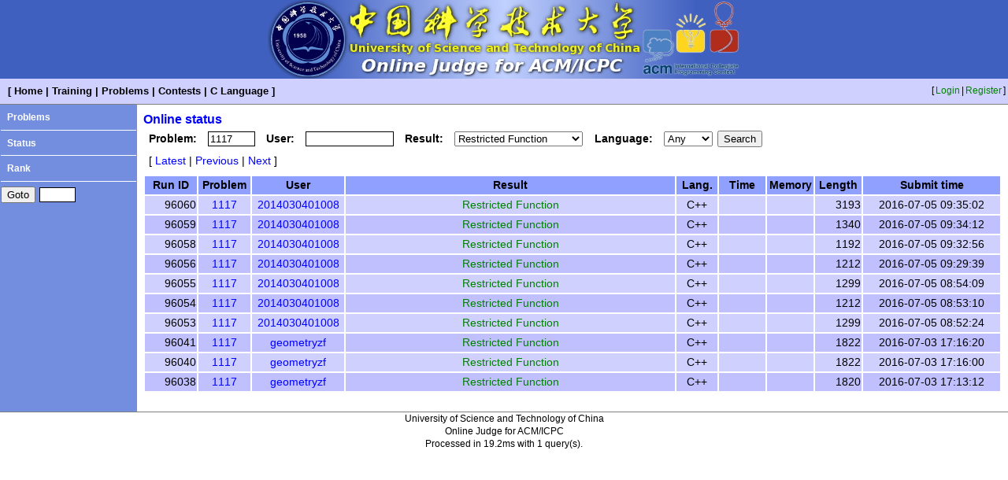

--- FILE ---
content_type: text/html; charset=UTF-8
request_url: https://acm.ustc.edu.cn/ustcoj/status.php?prob=1117&result=F
body_size: 1401
content:
<!DOCTYPE HTML PUBLIC "-//W3C//DTD HTML 4.01 Transitional//EN" "http://www.w3.org/TR/html4/loose.dtd">
<html>
	<head>
		<meta http-equiv="Content-Type" content="text/html; charset=utf-8">
		<title>Online status - USTC Online Judge</title>
		<link href="css/blue.css" rel="stylesheet" type="text/css">
        <link href="css/list.css" rel="stylesheet" media="screen" type="text/css">
	</head>
	<body>
		<div class="logo"><img src="css/blue_logo.jpg"></div>		<table class="top" width="100%">
			<tr>
				<td class="menu">
					[<a href="./">Home</a>|<a href="train.php">Training</a>|<a href="problemlist.php">Problems</a>|<a href="contestlist.php">Contests</a>|<a href="Clanguage.php">C Language</a>]
				</td>
				<td class="user">
[<a href="login.php">Login</a>|<a href="register.php">Register</a>]
				</td>
			</tr>
		</table>
		<table class="middle" width="100%" frame="hsides">
			<tr>
				<td class="list" valign="top">
					<a href="problemlist.php">Problems</a><br><hr>
					<a href="status.php">Status</a><br><hr>
					<a href="rank.php">Rank</a><br><hr>
					<form action="problem.php" method="get">
						<input type="submit" value="Goto">
						<span class="form_content"><input type="text" name="id" style="width: 3em"></span>
					</form>				</td>
				<td class="content" valign="top">
					<div class="content_title">Online status</div>
<form action="status.php" method="get">
	<span class="form_label">Problem:</span>
	<span class="form_content"><input type="text" name="prob" value="1117" maxlength="4" style="width: 4em"></span>
	<span class="form_label">User:</span>
	<span class="form_content"><input type="text" name="user" value="" maxlength="16" style="width: 8em"></span>
	<span class="form_label">Result:</span>
	<span class="form_content">
		<select name="result" size="1">
			<option value="">Any<option value="A">Accepted<option value="P">Presentation Error<option value="W">Wrong Answer<option value="T">Time Limit Exceeded<option value="M">Memory Limit Exceeded<option value="O">Output Limit Exceeded<option value="C">Compile Error<option value="R">Runtime Error<option value="F" selected>Restricted Function<option value="S">System Error<option value="I">Waiting<option value="L">Compiling<option value="K">Running
		</select>
	</span>
	<span class="form_label">Language:</span>
	<span class="form_content">
		<select name="lang" size="1">
			<option value="">Any<option value="0">C<option value="1">C++<option value="2">Pascal<option value="3">Java
		</select>
	</span>
	<input type="submit" value="Search">
</form>
<div class="link">
	[<a href="status.php?from=0&prob=1117&result=F">Latest</a>|<a href="status.php?from=0&prob=1117&result=F">Previous</a>|<a href="status.php?from=10&prob=1117&result=F">Next</a>]
</div>
<table width="100%">
	<tr class="table_title">
		<th class="table_runid">Run ID</th>
		<th class="table_probid">Problem</th>
		<th class="table_user">User</th>
		<th>Result</th>
		<th class="table_lang">Lang.</th>
		<th class="table_time">Time</th>
		<th class="table_mem">Memory</th>
		<th class="table_len">Length</th>
		<th class="table_datetime">Submit time</th>
	</tr>
	<tr class="table_line0">
		<td class="table_runid">96060</td>
		<td class="table_probid"><a href="problem.php?id=1117">1117</a></td>
		<td class="table_user"><a href="showuser.php?user=2014030401008">2014030401008</a></td>
		<td class="table_result1">Restricted Function</td>
		<td class="table_lang">C++</td>
		<td class="table_time"></td>
		<td class="table_mem"></td>
		<td class="table_len">3193</td>
		<td class="table_datetime">2016-07-05 09:35:02</td>
	</tr>
	<tr class="table_line1">
		<td class="table_runid">96059</td>
		<td class="table_probid"><a href="problem.php?id=1117">1117</a></td>
		<td class="table_user"><a href="showuser.php?user=2014030401008">2014030401008</a></td>
		<td class="table_result1">Restricted Function</td>
		<td class="table_lang">C++</td>
		<td class="table_time"></td>
		<td class="table_mem"></td>
		<td class="table_len">1340</td>
		<td class="table_datetime">2016-07-05 09:34:12</td>
	</tr>
	<tr class="table_line0">
		<td class="table_runid">96058</td>
		<td class="table_probid"><a href="problem.php?id=1117">1117</a></td>
		<td class="table_user"><a href="showuser.php?user=2014030401008">2014030401008</a></td>
		<td class="table_result1">Restricted Function</td>
		<td class="table_lang">C++</td>
		<td class="table_time"></td>
		<td class="table_mem"></td>
		<td class="table_len">1192</td>
		<td class="table_datetime">2016-07-05 09:32:56</td>
	</tr>
	<tr class="table_line1">
		<td class="table_runid">96056</td>
		<td class="table_probid"><a href="problem.php?id=1117">1117</a></td>
		<td class="table_user"><a href="showuser.php?user=2014030401008">2014030401008</a></td>
		<td class="table_result1">Restricted Function</td>
		<td class="table_lang">C++</td>
		<td class="table_time"></td>
		<td class="table_mem"></td>
		<td class="table_len">1212</td>
		<td class="table_datetime">2016-07-05 09:29:39</td>
	</tr>
	<tr class="table_line0">
		<td class="table_runid">96055</td>
		<td class="table_probid"><a href="problem.php?id=1117">1117</a></td>
		<td class="table_user"><a href="showuser.php?user=2014030401008">2014030401008</a></td>
		<td class="table_result1">Restricted Function</td>
		<td class="table_lang">C++</td>
		<td class="table_time"></td>
		<td class="table_mem"></td>
		<td class="table_len">1299</td>
		<td class="table_datetime">2016-07-05 08:54:09</td>
	</tr>
	<tr class="table_line1">
		<td class="table_runid">96054</td>
		<td class="table_probid"><a href="problem.php?id=1117">1117</a></td>
		<td class="table_user"><a href="showuser.php?user=2014030401008">2014030401008</a></td>
		<td class="table_result1">Restricted Function</td>
		<td class="table_lang">C++</td>
		<td class="table_time"></td>
		<td class="table_mem"></td>
		<td class="table_len">1212</td>
		<td class="table_datetime">2016-07-05 08:53:10</td>
	</tr>
	<tr class="table_line0">
		<td class="table_runid">96053</td>
		<td class="table_probid"><a href="problem.php?id=1117">1117</a></td>
		<td class="table_user"><a href="showuser.php?user=2014030401008">2014030401008</a></td>
		<td class="table_result1">Restricted Function</td>
		<td class="table_lang">C++</td>
		<td class="table_time"></td>
		<td class="table_mem"></td>
		<td class="table_len">1299</td>
		<td class="table_datetime">2016-07-05 08:52:24</td>
	</tr>
	<tr class="table_line1">
		<td class="table_runid">96041</td>
		<td class="table_probid"><a href="problem.php?id=1117">1117</a></td>
		<td class="table_user"><a href="showuser.php?user=geometryzf">geometryzf</a></td>
		<td class="table_result1">Restricted Function</td>
		<td class="table_lang">C++</td>
		<td class="table_time"></td>
		<td class="table_mem"></td>
		<td class="table_len">1822</td>
		<td class="table_datetime">2016-07-03 17:16:20</td>
	</tr>
	<tr class="table_line0">
		<td class="table_runid">96040</td>
		<td class="table_probid"><a href="problem.php?id=1117">1117</a></td>
		<td class="table_user"><a href="showuser.php?user=geometryzf">geometryzf</a></td>
		<td class="table_result1">Restricted Function</td>
		<td class="table_lang">C++</td>
		<td class="table_time"></td>
		<td class="table_mem"></td>
		<td class="table_len">1822</td>
		<td class="table_datetime">2016-07-03 17:16:00</td>
	</tr>
	<tr class="table_line1">
		<td class="table_runid">96038</td>
		<td class="table_probid"><a href="problem.php?id=1117">1117</a></td>
		<td class="table_user"><a href="showuser.php?user=geometryzf">geometryzf</a></td>
		<td class="table_result1">Restricted Function</td>
		<td class="table_lang">C++</td>
		<td class="table_time"></td>
		<td class="table_mem"></td>
		<td class="table_len">1820</td>
		<td class="table_datetime">2016-07-03 17:13:12</td>
	</tr>
</table>
				</td>
			</tr>
		</table>
		<div class="bottom" align="center">University of Science and Technology of China<br>Online Judge for ACM/ICPC<br>Processed in 19.2ms with 1 query(s).</div>
	</body>
</html>


--- FILE ---
content_type: text/css
request_url: https://acm.ustc.edu.cn/ustcoj/css/blue.css
body_size: 1121
content:
body
{
	text-align: left;
	margin: 0px;
	font-family:Arial, Helvetica, sans-serif,微软雅黑;
	color: black;
	background-color: white;
	font-size: 90%;
	line-height:1.4;
	
}

textarea
{
	font-family:Arial, Helvetica, sans-serif;
}

a
{
	text-decoration: none;
}

a:link
{
	color: blue;
}

a:visited
{
	color: blue;
}

a:hover
{
	text-decoration: underline;
}

.logo
{
	background-color: #4060c0;
	margin: 0px;
	padding: 0px;
	border-width: 0px;
	text-align: center;
}

.broadcast
{
	text-align: center;
	font-weight: bold;
	color: red;
}

.top
{
	background-color: #d0d0ff;
}

td.menu
{
	font-weight: bold;
	color: black;
	padding: 2px 8px;
	font-size: 90%;
	border-top-width:4px;
	padding-bottom:5px;
	padding-top:5px;
}

td.menu a
{
	padding-left: 4px;
	padding-right: 4px;
}

td.menu a:link
{
	color: black;
}

td.menu a:visited
{
	color: black;
}

td.menu a:hover
{
	color: red;
}

td.user
{
	font-size: 80%;
	padding-top: 2px;
	padding-bottom: 2px;
	line-height: 150%;
	text-align: right;
}

td.user a
{
	padding: 1px 2px;
}

td.user a:link
{
	color: green;
}

td.user a:visited
{
	color: green;
}

td.user a:hover
{
	color: red;
}

span.user_mail
{
	color: red;
}

.middle
{
	border-collapse:collapse;
	border-spacing: 0px;
}

td.list
{
	background-color: rgb(115, 142, 222);
	width: 15em;
	vertical-align: top;
	font-size: 80%;
	padding-top: 6px;
}

td.list hr
{
	border-style: solid;
	border-width: 1px 0px 0px 0px;
	border-color: white;
	height: 0px;
}

td.list a
{
	line-height: 180%;
	font-weight: bold;
	color: navy;
	padding: 8px;
}

td.list a:link
{
	color: white;
}

td.list a:visited
{
	color: white;
}

td.list a:hover
{
	color: red;
}

.content
{
	background-color: white;
	vertical-align: top;
	padding: 8px 8px 24px 8px;
	line-height: 150%;
}
#showCode
{
	background-color: white;
	vertical-align: top;
	padding: 0px 0px 0px 0px;
	line-height: 150%;
}

.bottom
{
	text-align: center;
	font-size: 80%;
}

.content_title
{
	font-size: 110%;
	font-weight: bold;
	color: blue;
	margin-bottom: 4px;
}

.problem_title
{
	font-size: 140%;
	font-weight: bold;
	text-align: center;
}

.problem_limit
{
	font-size: 90%;
	text-align: center;
	color: blue;
	margin-top: 0.5em;
}

.problem_spj
{
	color: red;
	font-weight: bold;
}

.problem_section
{
	font-size: 120%;
	font-weight: bold;
	color: navy;
	margin-top: 0.5em;
}

.problem_sample
{
	font-family: monospace;
	line-height: 120%;
	margin: 0px;
	padding: 8px;
}

div.link
{
	margin: 0.5em;
}

div.link a
{
	padding-left: 4px;
	padding-right: 4px;
	padding-top: 2px;
	padding-bottom: 2px;
}

div.link a:link
{
	color: blue;
}

div.link a:visited
{
	color: blue;
}

div.link a:hover
{
	color: red;
}

tr.table_title
{
	background-color: #90a0ff;
	text-align: center;
	font-weight: bold;
}

tr.table_line0
{
	background-color: #d0d0ff;
	text-align: center;
}

tr.table_line1
{
	background-color: #c0c0ff;
	text-align: center;
}

th.table_mark
{
	width: 2em;
}

td.table_mark
{
	width: 1.5em;
	color: black;
	text-align: center;
	font-weight: bold;
}

th.table_status
{
	width: 4em;
}

td.table_status0
{
	width: 2em;
	text-align: center;
	color: red;
	font-weight: bold;
}

td.table_status1
{
	width: 2em;
	text-align: center;
	color: green;
	font-weight: bold;
}

th.table_id
{
	width: 3em;
}

td.table_id
{
	text-align: center;
}

th.table_title
{
	text-align: center;
}

td.table_title
{
	text-align: left;
	padding-left: 1em;
}

th.table_ratio
{
	width: 4em;
}

td.table_ratio
{
	text-align: right;
}

th.table_count
{
	width: 6em;
}

td.table_count
{
	text-align: right;
}

th.table_runid
{
	width: 4.5em;
}

td.table_runid
{
	text-align: right;
}

th.table_probid
{
	width: 4.5em;
}

td.table_probid
{
	text-align: center;
}

th.table_user
{
	width: 8em;
}

td.table_user
{
	text-align: center;
}

td.table_nickname
{
	text-align: center;
}

td.table_result0
{
	color: red;
	text-align: center;
}

td.table_result1
{
	color: green;
	text-align: center;
}

th.table_lang
{
	width: 3.5em;
}

td.table_lang
{
	text-align: center;
}

th.table_time
{
	width: 4em;
}

td.table_time
{
	text-align: right;
}

th.table_mem
{
	width: 4em;
}

td.table_mem
{
	text-align: right;
}

th.table_len
{
	width: 4em;
}

td.table_len
{
	text-align: right;
}

th.table_datetime
{
	width: 12em;
}

td.table_datetime
{
	text-align: center;
}

th.table_rank
{
	width: 5em;
}

td.table_rank
{
	text-align: center;
	font-weight: bold;
}

th.table_constat
{
	width: 6em;
}

td.table_constat0
{
	color: red;
	text-align: center;
}

td.table_constat1
{
	color: green;
	text-align: center;
}

div.news_title
{
	font-weight: bold;
	font-size: 120%;
	text-align: center;
}

div.news_time
{
	font-size: 90%;
	text-align: center;
	margin-bottom: 1em;
}

div.msg_error
{
	font-size: 110%;
	font-weight: bold;
	color: red;
}

div.msg_normal
{
	font-size: 110%;
	font-weight: bold;
	color: green;
}

div.forum_title
{
	font-weight: bold;
	background-color: #90a0ff;
	padding: 0.2em 0.5em;
}

div.forum_title span
{
	font-weight: normal;
	font-size: 80%;
	color: navy;
	padding-left: 1em;
}

div.forum_message
{
	font-family: monospace;
	padding: 0.8em;
}

.form_item
{
	width: 4em;
	text-align: center;
}

.form_content
{
	padding: 0.2em;
}

.form_content input
{
	width: 400px;
	border-width: 1px;
	border-style: solid;
	border-color: black;
}

.form_content textarea
{
	width: 400px;
	height: 100px;
	border-width: 1px;
	border-style: solid;
	border-color: black;
}

.form_label
{
	text-align: right;
	font-weight: bold;
	padding: 0.2em 0.5em;
}


